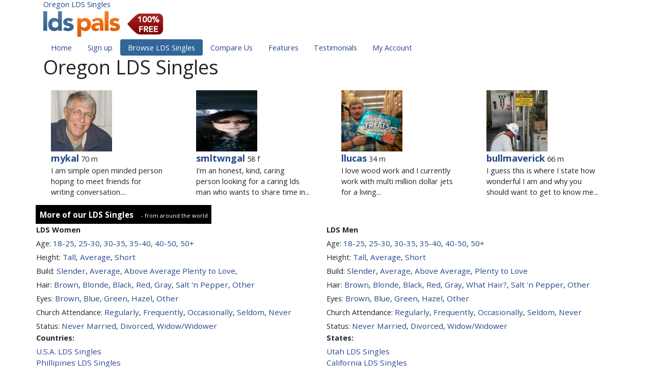

--- FILE ---
content_type: text/html; charset=UTF-8
request_url: https://w.ldspals.com/browse?s=OR&c=US&k=Oregon+LDS+Singles
body_size: 41549
content:
<!DOCTYPE HTML PUBLIC "-//W3C//DTD HTML 4.01 Transitional//EN" "http://www.w3.org/TR/html4/strict.dtd">
<html>
<head>
<title>Oregon LDS Singles | LDS Pals - Jan 20, 2026</title>
<meta name="description" content="LDS Singles Online Personals and LDS Dating for LDS Singles - Thousands of LDS singles online - LDS Pals and Friends Online Community">
<meta name="keywords" content="LDS singles,lds dating,lds planet,lds mingle,LDS single,lds personals,LDS men,LDS women,LDS,ldspals,LDS Pals,ldspals.com,LDS chat">
<meta name="robots" content="index, all">
<meta name="copyright" content="Copyright 2001-2026 LDS Pals, LLC.">
<meta name="author" content="LDS Pals, LLC.">

<meta name="DISRIBUTION" content="global">
<meta name="REVISIT-AFTER" content="7 days">
<meta name="verify-v1" content="QCNxc5e+t/cki42zHKpIEK8Wm5mnQpYNOP5nxhdv2q8=">

<script src="//code.jquery.com/jquery-3.2.1.min.js" integrity="sha256-hwg4gsxgFZhOsEEamdOYGBf13FyQuiTwlAQgxVSNgt4=" crossorigin="anonymous"></script>
<script src="//code.jquery.com/ui/1.12.1/jquery-ui.min.js" integrity="sha256-VazP97ZCwtekAsvgPBSUwPFKdrwD3unUfSGVYrahUqU=" crossorigin="anonymous"></script>
<script src="//cdnjs.cloudflare.com/ajax/libs/popper.js/1.13.0/umd/popper.min.js"></script>
<link rel="stylesheet" href="//maxcdn.bootstrapcdn.com/bootstrap/4.0.0-beta.2/css/bootstrap.min.css" integrity="sha384-PsH8R72JQ3SOdhVi3uxftmaW6Vc51MKb0q5P2rRUpPvrszuE4W1povHYgTpBfshb" crossorigin="anonymous">
<script src="//maxcdn.bootstrapcdn.com/bootstrap/4.0.0-beta.2/js/bootstrap.min.js" integrity="sha384-alpBpkh1PFOepccYVYDB4do5UnbKysX5WZXm3XxPqe5iKTfUKjNkCk9SaVuEZflJ" crossorigin="anonymous"></script> 
<script type="text/javascript" src="https://w.ldspals.com/js/fontawesome-all.min.js"></script>
<script type="text/javascript" src="https://w.ldspals.com/js/base.js"></script>
<link href='//fonts.googleapis.com/css?family=Open+Sans:400,300,700' rel='stylesheet' type='text/css'>
<link href="https://w.ldspals.com/css/site.25.css" rel="stylesheet" type="text/css">
<link rel="alternate" type="application/rss+xml" title="Newest LDS Singles at LDS Pals" href="https://w.ldspals.com/rss.php">
<link rel="alternate" type="application/rss+xml" title="Newest LDS Women Singles" href="https://w.ldspals.com/rss_women.php">
<link rel="alternate" type="application/rss+xml" title="Newest LDS Men Singles" href="https://w.ldspals.com/rss_men.php">
<link rel="alternate" type="application/rss+xml" title="ROR" href="https://w.ldspals.com/ror.xml">
<link rel='shortcut icon' type='image/x-icon' href='/favicon.ico' />
<meta name="viewport" content="width=device-width, initial-scale=1">
<script async src="//pagead2.googlesyndication.com/pagead/js/adsbygoogle.js"></script>
<script>
     (adsbygoogle = window.adsbygoogle || []).push({
          google_ad_client: "ca-pub-7155064133767548",
          enable_page_level_ads: true
     });
</script>

</head>
<body>
<div class="container">
<div class="row">
<div class="col-md-12">


	<div class="row col"><h1 style="font-size:0.95rem;padding:0px;margin:0px;"><a href="//w.ldspals.com/" style="text-decoration:none;">Oregon LDS Singles</a></h1></div>
	<div class="row col"><a href="//w.ldspals.com/" style="text-decoration:none;"><img src="/images/logo-free.v2015.png" width="250" height"60" border=0 alt="LDS Pals" /></a></div>



	<div class="row col">
	<ul class="nav nav-pills">
	<li class="nav-item"><a class="nav-link" href="//w.ldspals.com/">Home</a></li>
	<li class="nav-item"><a class="nav-link" href="//w.ldspals.com/join">Sign up</a></li>
	<li class="nav-item d-none d-md-block"><a class="nav-link active" href="//w.ldspals.com/browse">Browse LDS Singles</a></li>
	<li class="nav-item d-none d-md-block"><a class="nav-link" href="//w.ldspals.com/compare">Compare Us</a></li>
	<li class="nav-item d-none d-md-block"><a class="nav-link" href="//w.ldspals.com/features">Features</a></li>
	<li class="nav-item d-none d-md-block"><a class="nav-link" href="//w.ldspals.com/testimonials">Testimonials</a></li>
	<li class="nav-item"><a class="nav-link" href="//w.ldspals.com/login">My Account</a></li>
	<li class="nav-item dropdown d-md-none d-lg-none d-xl-none">
		<a class="nav-link dropdown-toggle" href="#" id="navbardrop" data-toggle="dropdown">More</a>
		<div class="dropdown-menu">
			<a class="dropdown-item" href="//w.ldspals.com/browse">Browse LDS Singles</a>
			<a class="dropdown-item" href="//w.ldspals.com/compare">Compare Us</a>
			<a class="dropdown-item" href="//w.ldspals.com/features">Features</a>
			<a class="dropdown-item" href="//w.ldspals.com/testimonials">Testimonials</a>
		</div>
	</li>
	</ul>
	</div>

       


<h1>Oregon LDS Singles</h1>

<div class="row">
<div class="col-md-3 col-sm-4 col-xs-6">
		<div class="p-3">
			<div><a href="//w.ldspals.com/view/mykal.html"><img src="https://cdn.ldspals.com/profile/103144.norm" alt="Mykal" border="0" style="width:120px;height:120px;object-fit:cover;" /></a></div>
			<div><a href="//w.ldspals.com/view/mykal.html" style="font-size: 1.2rem; font-weight: bold;">mykal</a> 70 m</div>
			<div>I am simple open minded person hoping to meet friends for writing conversation....</div>
		</div>
	</div>
<div class="col-md-3 col-sm-4 col-xs-6">
		<div class="p-3">
			<div><a href="//w.ldspals.com/view/smltwngal.html"><img src="https://cdn.ldspals.com/profile/148209.norm" alt="smltwngal" border="0" style="width:120px;height:120px;object-fit:cover;" /></a></div>
			<div><a href="//w.ldspals.com/view/smltwngal.html" style="font-size: 1.2rem; font-weight: bold;">smltwngal</a> 58 f</div>
			<div>I'm an honest, kind, caring person looking for a caring lds man who wants to share time in...</div>
		</div>
	</div>
<div class="col-md-3 col-sm-4 col-xs-6">
		<div class="p-3">
			<div><a href="//w.ldspals.com/view/llucas.html"><img src="https://cdn.ldspals.com/profile/91124.norm" alt="Llucas" border="0" style="width:120px;height:120px;object-fit:cover;" /></a></div>
			<div><a href="//w.ldspals.com/view/llucas.html" style="font-size: 1.2rem; font-weight: bold;">llucas</a> 34 m</div>
			<div>I love wood work and I currently work with multi million dollar jets for a living...</div>
		</div>
	</div>
<div class="col-md-3 col-sm-4 col-xs-6">
		<div class="p-3">
			<div><a href="//w.ldspals.com/view/bullmaverick.html"><img src="https://cdn.ldspals.com/profile/111832.norm" alt="Bullmaverick" border="0" style="width:120px;height:120px;object-fit:cover;" /></a></div>
			<div><a href="//w.ldspals.com/view/bullmaverick.html" style="font-size: 1.2rem; font-weight: bold;">bullmaverick</a> 66 m</div>
			<div>I guess this is where I state how wonderful I am and why you should want to get to know me...</div>
		</div>
	</div>
</table>


<div class="blk_ttl">
More of our LDS Singles &nbsp;&nbsp;<span class="small"> - from around the world</span>
</div>

<table width="100%">
<tr>
<td valign="top" width="25%">
	<div><strong>LDS Women</strong></div>
	<div style="padding-top:5px;">Age:
		<a href="//w.ldspals.com/browse?g=f&amp;la=18&amp;ha=25&amp;k=Beautiful+LDS+Women+Ages+18-25" style="font-size: 1rem;">18-25</a>,
		<a href="//w.ldspals.com/browse?g=f&amp;la=25&amp;ha=30&amp;k=Beautiful+LDS+Women+Ages+25-30" style="font-size: 1rem;">25-30</a>,
		<a href="//w.ldspals.com/browse?g=f&amp;la=30&amp;ha=35&amp;k=Beautiful+LDS+Women+Ages+30-35" style="font-size: 1rem;">30-35</a>,
		<a href="//w.ldspals.com/browse?g=f&amp;la=35&amp;ha=40&amp;k=Beautiful+LDS+Women+Ages+35-40" style="font-size: 1rem;">35-40</a>,
		<a href="//w.ldspals.com/browse?g=f&amp;la=40&amp;ha=50&amp;k=Beautiful+LDS+Women+Ages+40-50" style="font-size: 1rem;">40-50</a>,
		<a href="//w.ldspals.com/browse?g=f&amp;la=50&amp;ha=&amp;k=Beautiful+LDS+Women+Ages+50+and+up" style="font-size: 1rem;">50+</a></div>
	<div style="padding-top:5px;">Height:
		<a href="//w.ldspals.com/browse?g=f&amp;lh=5.09&amp;k=Tall%2C+Beautiful%2C+LDS+Women" style="font-size: 1rem;">Tall</a>,
		<a href="//w.ldspals.com/browse?g=f&amp;lh=5.02&amp;hh=5.10&amp;k=Beautiful+LDS+Women" style="font-size: 1rem;">Average</a>,
		<a href="//w.ldspals.com/browse?g=f&amp;hh=5.04&amp;k=Small%2C+Beautiful%2C+LDS+Women" style="font-size: 1rem;">Short</a></div>
	<div style="padding-top:5px;">Build:
	<a href="//w.ldspals.com/browse?g=f&amp;b=sl&amp;k=Slender+LDS+Women" style="font-size: 1rem;">Slender</a>,	<a href="//w.ldspals.com/browse?g=f&amp;b=av&amp;k=Average+LDS+Women" style="font-size: 1rem;">Average</a>,	<a href="//w.ldspals.com/browse?g=f&amp;b=lg&amp;k=Above+Average+LDS+Women" style="font-size: 1rem;">Above Average</a>	<a href="//w.ldspals.com/browse?g=f&amp;b=xl&amp;k=Plenty+to+Love+LDS+Women" style="font-size: 1rem;">Plenty to Love</a>,	</div>
	<div style="padding-top:5px;">Hair:
	<a href="//w.ldspals.com/browse?g=f&amp;hc=BR&amp;k=LDS+Women+with+Brown+colored+hair" style="font-size: 1rem;">Brown</a>,	<a href="//w.ldspals.com/browse?g=f&amp;hc=BL&amp;k=LDS+Women+with+Blonde+colored+hair" style="font-size: 1rem;">Blonde</a>,	<a href="//w.ldspals.com/browse?g=f&amp;hc=BA&amp;k=LDS+Women+with+Black+colored+hair" style="font-size: 1rem;">Black</a>,	<a href="//w.ldspals.com/browse?g=f&amp;hc=RE&amp;k=LDS+Women+with+Red+colored+hair" style="font-size: 1rem;">Red</a>,	<a href="//w.ldspals.com/browse?g=f&amp;hc=GR&amp;k=LDS+Women+with+Gray+colored+hair" style="font-size: 1rem;">Gray</a>,	<a href="//w.ldspals.com/browse?g=f&amp;hc=SP&amp;k=LDS+Women+with+Salt+%27n+Pepper+colored+hair" style="font-size: 1rem;">Salt 'n Pepper</a>,	<a href="//w.ldspals.com/browse?g=f&amp;hc=OT&amp;k=LDS+Women+with+Other+colored+hair" style="font-size: 1rem;">Other</a>	</div>
	<div style="padding-top:5px;">Eyes:
	<a href="//w.ldspals.com/browse?g=f&amp;ec=BR&amp;k=LDS+Women+with+Brown+colored+eyes" style="font-size: 1rem;">Brown</a>,	<a href="//w.ldspals.com/browse?g=f&amp;ec=BL&amp;k=LDS+Women+with+Blue+colored+eyes" style="font-size: 1rem;">Blue</a>,	<a href="//w.ldspals.com/browse?g=f&amp;ec=GR&amp;k=LDS+Women+with+Green+colored+eyes" style="font-size: 1rem;">Green</a>,	<a href="//w.ldspals.com/browse?g=f&amp;ec=HZ&amp;k=LDS+Women+with+Hazel+colored+eyes" style="font-size: 1rem;">Hazel</a>,	<a href="//w.ldspals.com/browse?g=f&amp;ec=OT&amp;k=LDS+Women+with+Other+colored+eyes" style="font-size: 1rem;">Other</a>	</div>
	<div style="padding-top:5px;">Church Attendance:
	<a href="//w.ldspals.com/browse?g=f&amp;ca=1&amp;k=LDS+Women+who+Attend+Church+Regularly" style="font-size: 1rem;">Regularly</a>,	<a href="//w.ldspals.com/browse?g=f&amp;ca=2&amp;k=LDS+Women+who+Attend+Church+Frequently" style="font-size: 1rem;">Frequently</a>,	<a href="//w.ldspals.com/browse?g=f&amp;ca=3&amp;k=LDS+Women+who+Attend+Church+Occasionally" style="font-size: 1rem;">Occasionally</a>,	<a href="//w.ldspals.com/browse?g=f&amp;ca=4&amp;k=LDS+Women+who+Attend+Church+Seldom" style="font-size: 1rem;">Seldom</a>,	<a href="//w.ldspals.com/browse?g=f&amp;ca=5&amp;k=LDS+Women+who+Attend+Church+Never" style="font-size: 1rem;">Never</a>	</div>
	<div style="padding-top:5px;">Status:
	<a href="//w.ldspals.com/browse?g=f&amp;ms=n&amp;k=Never+Married+LDS+Women" style="font-size: 1rem;">Never Married</a>,	<a href="//w.ldspals.com/browse?g=f&amp;ms=d&amp;k=Divorced+LDS+Women" style="font-size: 1rem;">Divorced</a>,	<a href="//w.ldspals.com/browse?g=f&amp;ms=w&amp;k=Widow%2FWidower+LDS+Women" style="font-size: 1rem;">Widow/Widower</a>	</div>
</td>
<td valign="top" width="25%">
	<div><strong>LDS Men</strong></div>
	<div style="padding-top:5px;">Age:
		<a href="//w.ldspals.com/browse?g=m&amp;la=18&amp;ha=25&amp;k=Handsome+LDS+Men+Ages+18-25" style="font-size: 1rem;">18-25</a>,
		<a href="//w.ldspals.com/browse?g=m&amp;la=25&amp;ha=30&amp;k=Handsome+LDS+Men+Ages+25-30" style="font-size: 1rem;">25-30</a>,
		<a href="//w.ldspals.com/browse?g=m&amp;la=30&amp;ha=35&amp;k=Handsome+LDS+Men+Ages+30-35" style="font-size: 1rem;">30-35</a>,
		<a href="//w.ldspals.com/browse?g=m&amp;la=35&amp;ha=40&amp;k=Handsome+LDS+Men+Ages+35-40" style="font-size: 1rem;">35-40</a>,
		<a href="//w.ldspals.com/browse?g=m&amp;la=40&amp;ha=50&amp;k=Handsome+LDS+Men+Ages+40-50" style="font-size: 1rem;">40-50</a>,
		<a href="//w.ldspals.com/browse?g=m&amp;la=50&amp;ha=&amp;k=Handsome+LDS+Men+Ages+50+and+up" style="font-size: 1rem;">50+</a>
	</div>
	<div style="padding-top:5px;">Height:
		<a href="//w.ldspals.com/browse?g=m&amp;lh=5.11&amp;k=Tall%2C+Handsome+LDS+Men+Ages+50+and+up" style="font-size: 1rem;">Tall</a>,
		<a href="//w.ldspals.com/browse?g=m&amp;lh=5.06&amp;hh=6.00&amp;k=Handsome+LDS+Men+Ages+50+and+up" style="font-size: 1rem;">Average</a>,
		<a href="//w.ldspals.com/browse?g=m&amp;hh=5.06&amp;k=Short+LDS+Men+Ages+50+and+up" style="font-size: 1rem;">Short</a>
	</div>
	<div style="padding-top:5px;">Build:
	<a href="//w.ldspals.com/browse?g=m&amp;b=sl&amp;k=Slender+LDS+Women" style="font-size: 1rem;">Slender</a>,	<a href="//w.ldspals.com/browse?g=m&amp;b=av&amp;k=Average+LDS+Women" style="font-size: 1rem;">Average</a>,	<a href="//w.ldspals.com/browse?g=m&amp;b=lg&amp;k=Above+Average+LDS+Women" style="font-size: 1rem;">Above Average</a>,	<a href="//w.ldspals.com/browse?g=m&amp;b=xl&amp;k=Plenty+to+Love+LDS+Women" style="font-size: 1rem;">Plenty to Love</a>	</div>
	<div style="padding-top:5px;">Hair:
	<a href="//w.ldspals.com/browse?g=m&amp;hc=BR&amp;k=LDS+Men+with+Brown+colored+hair" style="font-size: 1rem;">Brown</a>,	<a href="//w.ldspals.com/browse?g=m&amp;hc=BL&amp;k=LDS+Men+with+Blonde+colored+hair" style="font-size: 1rem;">Blonde</a>,	<a href="//w.ldspals.com/browse?g=m&amp;hc=BA&amp;k=LDS+Men+with+Black+colored+hair" style="font-size: 1rem;">Black</a>,	<a href="//w.ldspals.com/browse?g=m&amp;hc=RE&amp;k=LDS+Men+with+Red+colored+hair" style="font-size: 1rem;">Red</a>,	<a href="//w.ldspals.com/browse?g=m&amp;hc=GR&amp;k=LDS+Men+with+Gray+colored+hair" style="font-size: 1rem;">Gray</a>,	<a href="//w.ldspals.com/browse?g=m&amp;hc=WH&amp;k=LDS+Men+with+What+Hair%3F+colored+hair" style="font-size: 1rem;">What Hair?</a>,	<a href="//w.ldspals.com/browse?g=m&amp;hc=SP&amp;k=LDS+Men+with+Salt+%27n+Pepper+colored+hair" style="font-size: 1rem;">Salt 'n Pepper</a>,	<a href="//w.ldspals.com/browse?g=m&amp;hc=OT&amp;k=LDS+Men+with+Other+colored+hair" style="font-size: 1rem;">Other</a>	</div>
	<div style="padding-top:5px;">Eyes:
	<a href="//w.ldspals.com/browse?g=m&amp;ec=BR&amp;k=LDS+Men+with+Brown+colored+eyes" style="font-size: 1rem;">Brown</a>,	<a href="//w.ldspals.com/browse?g=m&amp;ec=BL&amp;k=LDS+Men+with+Blue+colored+eyes" style="font-size: 1rem;">Blue</a>,	<a href="//w.ldspals.com/browse?g=m&amp;ec=GR&amp;k=LDS+Men+with+Green+colored+eyes" style="font-size: 1rem;">Green</a>,	<a href="//w.ldspals.com/browse?g=m&amp;ec=HZ&amp;k=LDS+Men+with+Hazel+colored+eyes" style="font-size: 1rem;">Hazel</a>,	<a href="//w.ldspals.com/browse?g=m&amp;ec=OT&amp;k=LDS+Men+with+Other+colored+eyes" style="font-size: 1rem;">Other</a>	</div>
	<div style="padding-top:5px;">Church Attendance:
	<a href="//w.ldspals.com/browse?g=m&amp;ca=1&amp;k=LDS+Men+who+Attend+Church+Regularly" style="font-size: 1rem;">Regularly</a>,	<a href="//w.ldspals.com/browse?g=m&amp;ca=2&amp;k=LDS+Men+who+Attend+Church+Frequently" style="font-size: 1rem;">Frequently</a>,	<a href="//w.ldspals.com/browse?g=m&amp;ca=3&amp;k=LDS+Men+who+Attend+Church+Occasionally" style="font-size: 1rem;">Occasionally</a>,	<a href="//w.ldspals.com/browse?g=m&amp;ca=4&amp;k=LDS+Men+who+Attend+Church+Seldom" style="font-size: 1rem;">Seldom</a>,	<a href="//w.ldspals.com/browse?g=m&amp;ca=5&amp;k=LDS+Men+who+Attend+Church+Never" style="font-size: 1rem;">Never</a>	</div>
	<div style="padding-top:5px;">Status:
	<a href="//w.ldspals.com/browse?g=m&amp;ms=n&amp;k=Never+Married+LDS+Men" style="font-size: 1rem;">Never Married</a>,	<a href="//w.ldspals.com/browse?g=m&amp;ms=d&amp;k=Divorced+LDS+Men" style="font-size: 1rem;">Divorced</a>,	<a href="//w.ldspals.com/browse?g=m&amp;ms=w&amp;k=Widow%2FWidower+LDS+Men" style="font-size: 1rem;">Widow/Widower</a>	</div>
</td>
</tr><tr>
<td valign="top" width="50%">
	<div><strong>Countries:</strong>
	<div style="padding-top:5px;"><a href="//w.ldspals.com/browse?c=US&amp;k=U.S.A.+LDS+Singles" style="font-size: 1rem;">U.S.A. LDS Singles</a></div>
	<div><a href="//w.ldspals.com/browse?c=PH&amp;k=Phillipines+LDS+Singles" style="font-size: 1rem;">Phillipines LDS Singles</a></div>
	<div><a href="//w.ldspals.com/browse?c=CA&amp;k=Canada+LDS+Singles" style="font-size: 1rem;">Canada LDS Singles</a></div>
	<div><a href="//w.ldspals.com/browse?c=GB&amp;k=U.K.+LDS+Singles" style="font-size: 1rem;">U.K. LDS Singles</a></div>
	<div><a href="//w.ldspals.com/browse?c=AU&amp;k=Australia+LDS+Singles" style="font-size: 1rem;">Australia LDS Singles</a></div>
	<div><a href="//w.ldspals.com/browse?c=NZ&amp;k=New+Zealand+LDS+Singles" style="font-size: 1rem;">New Zealand LDS Singles</a></div>
	<div><a href="//w.ldspals.com/browse?c=RU&amp;k=Russia+LDS+Singles" style="font-size: 1rem;">Russia LDS Singles</a></div>
	<div><a href="//w.ldspals.com/browse?c=BR&amp;k=Brazil+LDS+Singles" style="font-size: 1rem;">Brazil LDS Singles</a></div>
	<div><a href="//w.ldspals.com/browse?c=PE&amp;k=Peru+LDS+Singles" style="font-size: 1rem;">Peru LDS Singles</a></div>
	
	<div style="padding-top:5px;"><strong>Universities &amp; Colleges:</strong>
		<a href="//w.ldspals.com/browse?s=UT&amp;c=US&amp;la=18&amp;ha=25&amp;k=BYU+-+Brigham+Young+University+LDS+Singles" style="font-size: 1rem;">BYU</a>,
		<a href="//w.ldspals.com/browse?s=ID&amp;c=US&amp;la=18&amp;ha=25&amp;k=BYU-I+-+Brigham+Young+University+Idaho+LDS+Singles" style="font-size: 1rem;">BYU-ID</a>,
		<a href="//w.ldspals.com/browse?s=HI&amp;c=US&amp;la=18&amp;ha=25&amp;k=BYU-H+-+Brigham+Young+University+LDS+Singles" style="font-size: 1rem;">BYU-HI</a>,
		<a href="//w.ldspals.com/browse?s=UT&amp;c=US&amp;la=18&amp;ha=25&amp;k=USU+-+Utah+State+University+LDS+Singles" style="font-size: 1rem;">USU</a>,
		<a href="//w.ldspals.com/browse?s=UT&amp;c=US&amp;la=18&amp;ha=25&amp;k=UVSC+-+Utah+Valley+State+College+LDS+Singles" style="font-size: 1rem;">UVSC</a>,
		<a href="//w.ldspals.com/browse?s=UT&amp;c=US&amp;la=18&amp;ha=25&amp;k=UVU+-+Utah+Valley+University+LDS+Singles" style="font-size: 1rem;">UVU</a>,
		<a href="//w.ldspals.com/browse?s=UT&amp;c=US&amp;la=18&amp;ha=25&amp;k=U+of+U+-+University+of+Utah+LDS+Singles" style="font-size: 1rem;">U of U</a>,
		<a href="//w.ldspals.com/browse?s=UT&amp;c=US&amp;la=18&amp;ha=25&amp;k=SUU+-+Southern+Utah+University+LDS+Singles" style="font-size: 1rem;">SUU</a>,
		<a href="//w.ldspals.com/browse?s=UT&amp;c=US&amp;la=18&amp;ha=25&amp;k=Weber+State+University+LDS+Singles" style="font-size: 1rem;">Weber</a>,
		<a href="//w.ldspals.com/browse?s=UT&amp;c=US&amp;la=18&amp;ha=25&amp;k=Dixie+State+College+LDS+Singles" style="font-size: 1rem;">Dixie</a>,
		<a href="//w.ldspals.com/browse?s=AZ&amp;c=US&amp;la=18&amp;ha=25&amp;k=ASU+-+Arizona+State+University+LDS+Singles" style="font-size: 1rem;">ASU</a>,
		<a href="//w.ldspals.com/browse?s=ID&amp;c=US&amp;la=18&amp;ha=25&amp;k=ISU+-+Idaho+State+University+LDS+Singles" style="font-size: 1rem;">ISU</a></div>
</td>
<td valign="top" width="50%">
	<div><strong>States:</strong>
	<div style="padding-top:5px;"><a href="//w.ldspals.com/browse?s=UT&amp;c=US&amp;k=Utah+LDS+Singles" style="font-size: 1rem;">Utah LDS Singles</a></div>
	<div><a href="//w.ldspals.com/browse?s=CA&amp;c=US&amp;k=California+LDS+Singles" style="font-size: 1rem;">California LDS Singles</a></div>
	<div><a href="//w.ldspals.com/browse?s=AZ&amp;c=US&amp;k=Arizona+LDS+Singles" style="font-size: 1rem;">Arizona LDS Singles</a></div>
	<div><a href="//w.ldspals.com/browse?s=ID&amp;c=US&amp;k=Idaho+LDS+Singles" style="font-size: 1rem;">Idaho LDS Singles</a></div>
	<div><a href="//w.ldspals.com/browse?s=TX&amp;c=US&amp;k=Texas+LDS+Singles" style="font-size: 1rem;">Texas LDS Singles</a></div>
	<div><a href="//w.ldspals.com/browse?s=WA&amp;c=US&amp;k=Washington+LDS+Singles" style="font-size: 1rem;">Washington LDS Singles</a></div>
	<div><a href="//w.ldspals.com/browse?s=FL&amp;c=US&amp;k=Florida+LDS+Singles" style="font-size: 1rem;">Florida LDS Singles</a></div>
	<div><a href="//w.ldspals.com/browse?s=OR&amp;c=US&amp;k=Oregon+LDS+Singles" style="font-size: 1rem;">Oregon LDS Singles</a></div>
	<div><a href="//w.ldspals.com/browse?s=NV&amp;c=US&amp;k=Nevada+LDS+Singles" style="font-size: 1rem;">Nevada LDS Singles</a></div>
	<div><a href="//w.ldspals.com/browse?s=OH&amp;c=US&amp;k=Ohio+LDS+Singles" style="font-size: 1rem;">Ohio LDS Singles</a></div>

	<div style="padding-top:5px;"><strong>Cities:</strong>
		<a href="//w.ldspals.com/browse?s=UT&amp;c=US&amp;k=Provo%2C+Utah+LDS+Singles" style="font-size: 1rem;">Provo, Utah</a>,
		<a href="//w.ldspals.com/browse?s=UT&amp;c=US&amp;k=Salt+Lake+City%2C+Utah+LDS+Singles" style="font-size: 1rem;">Salt Lake City, Utah</a>,
		<a href="//w.ldspals.com/browse?s=UT&amp;c=US&amp;k=Ogden%2C+Utah+LDS+Singles" style="font-size: 1rem;">Ogden, Utah</a>,
		<a href="//w.ldspals.com/browse?s=UT&amp;c=US&amp;k=St.+George%2C+Utah+LDS+Singles" style="font-size: 1rem;">St. George, UT</a>,
		<a href="//w.ldspals.com/browse?s=UT&amp;c=US&amp;k=Cedar+City%2C+Utah+LDS+Singles" style="font-size: 1rem;">Cedar City, UT</a>,
		<a href="//w.ldspals.com/browse?s=UT&amp;c=US&amp;k=Logan%2C+Utah+LDS+Singles" style="font-size: 1rem;">Logan, UT</a>,
		<a href="//w.ldspals.com/browse?s=ID&amp;c=US&amp;k=Rexburg%2C+Idaho+LDS+Singles" style="font-size: 1rem;">Rexburg, ID</a>,
		<a href="//w.ldspals.com/browse?s=UT&amp;c=US&amp;k=Orem%2C+Utah+LDS+Singles" style="font-size: 1rem;">Orem, UT</a>,
		<a href="//w.ldspals.com/browse?s=UT&amp;c=US&amp;k=West+Valley+City%2C+Utah+LDS+Singles" style="font-size: 1rem;">West Valley City, UT</a>,
		<a href="//w.ldspals.com/browse?s=AZ&amp;c=US&amp;k=Pheonix%2C+Arizona+LDS+Singles" style="font-size: 1rem;">Pheonix, AZ</a>,
		<a href="//w.ldspals.com/browse?s=ID&amp;c=US&amp;k=Boise%2C+Idaho+LDS+Singles" style="font-size: 1rem;">Boise, ID</a>,
		<a href="//w.ldspals.com/browse?s=NV&amp;c=US&amp;k=Las+Vegas%2C+Nevada+LDS+Singles" style="font-size: 1rem;">Las Vegas, NV</a>,
		<a href="//w.ldspals.com/browse?s=CO&amp;c=US&amp;k=Denver%2C+Colorado+LDS+Singles" style="font-size: 1rem;">Denver, CO</a>,
		<a href="//w.ldspals.com/browse?s=CA&amp;c=US&amp;k=Los+Angeles%2C+California+LDS+Singles" style="font-size: 1rem;">Los Angeles, CA</a>,
		<a href="//w.ldspals.com/browse?s=CA&amp;c=US&amp;k=San+Diego%2C+California+LDS+Singles" style="font-size: 1rem;">San Diego, CA</a>,
		<a href="//w.ldspals.com/browse?s=CA&amp;c=US&amp;k=San+Francisco%2C+California+LDS+Singles" style="font-size: 1rem;">San Francisco, CA</a>,
		<a href="//w.ldspals.com/browse?s=WA&amp;c=US&amp;k=Seattle%2C+Washington+LDS+Singles" style="font-size: 1rem;">Seattle, WA</a>,
		<a href="//w.ldspals.com/browse?s=OR&amp;c=US&amp;k=Portland%2C+Oregon+LDS+Singles" style="font-size: 1rem;">Portland, OR</a>,
		<a href="//w.ldspals.com/browse?s=TX&amp;c=US&amp;k=Dallas%2C+Texas+LDS+Singles" style="font-size: 1rem;">Dallas, TX</a>,
		<a href="//w.ldspals.com/browse?s=DC&amp;c=US&amp;k=Washington+D.C.+LDS+Singles" style="font-size: 1rem;">Washington D.C.</div>
</td>
</tr>
</table>
<br>


<!-- <MAP NAME="usmapLarge">
<AREA SHAPE="circle" ALT="Vermont" COORDS="326,23,10" HREF="//w.ldspals.com/browse?s=VT&amp;c=US&amp;k=Vermont+LDS+Singles">
<AREA SHAPE="circle" ALT="New Hampshire" COORDS="347,14,10" HREF="//w.ldspals.com/browse?s=NH&amp;c=US&amp;k=New+Hampshire+LDS+Singles">
<AREA SHAPE="circle" ALT="Washington, D.C." COORDS="397,176,10" HREF="//w.ldspals.com/browse?s=DC&amp;c=US&amp;k=Washington+D.C.+LDS+Singles">
<AREA SHAPE="circle" ALT="Maryland" COORDS="397,153,10" HREF="//w.ldspals.com/browse?s=MD&amp;c=US&amp;k=Maryland+LDS+Singles">
<AREA SHAPE="circle" ALT="Delaware" COORDS="397,130,10" HREF="//w.ldspals.com/browse?s=DE&amp;c=US&amp;k=Delaware+LDS+Singles">
<AREA SHAPE="circle" ALT="New Jersey" COORDS="397,107,10" HREF="//w.ldspals.com/browse?s=NJ&amp;c=US&amp;k=New+Jersey+LDS+Singles">
<AREA SHAPE="circle" ALT="Connecticut" COORDS="397,84,10" HREF="//w.ldspals.com/browse?s=CT&amp;c=US&amp;k=Connecticut+LDS+Singles">
<AREA SHAPE="circle" ALT="Rhode Island" COORDS="397,61,10" HREF="//w.ldspals.com/browse?s=RI&amp;c=US&amp;k=Rhode+Island+LDS+Singles">
<AREA SHAPE="circle" ALT="Massachusetts" COORDS="397,38,10" HREF="//w.ldspals.com/browse?s=MA&amp;c=US&amp;k=Massachusetts+LDS+Singles">
<AREA SHAPE="poly" ALT="Hawaii" COORDS="78,206, 92,200, 137,227, 121,241" HREF="//w.ldspals.com/browse?s=HI&amp;c=US&amp;k=Hawaii+LDS+Singles">
<AREA SHAPE="poly" ALT="Alaska" COORDS="2,239, 78,234, 65,186, 27,180" HREF="//w.ldspals.com/browse?s=AK&amp;c=US&amp;k=Alaska+LDS+Singles">
<AREA SHAPE="poly" ALT="California" COORDS="53,167, 60,136, 23,93, 30,65, -3,57, 5,127" HREF="//w.ldspals.com/browse?s=CA&amp;c=US&amp;k=California+LDS+Singles">
<AREA SHAPE="poly" ALT="Nevada" COORDS="73,75, 60,136, 23,93, 30,65" HREF="//w.ldspals.com/browse?s=NV&amp;c=US&amp;k=Nevada+LDS+Singles">
<AREA SHAPE="poly" ALT="Oregon" COORDS="19,23, 3,58, 56,71, 62,35, 27,32" HREF="//w.ldspals.com/browse?s=OR&amp;c=US&amp;k=Oregon+LDS+Singles">
<AREA SHAPE="poly" ALT="Washington" COORDS="67,7, 21,-3, 19,22, 27,32, 62,35" HREF="//w.ldspals.com/browse?s=WA&amp;c=US&amp;k=Washington+LDS+Singles">
<AREA SHAPE="poly" ALT="Idaho" COORDS="92,77, 96,53, 85,55, 75,27, 73,8, 67,7, 57,71" HREF="//w.ldspals.com/browse?s=ID&amp;c=US&amp;k=Idaho+LDS+Singles">
<AREA SHAPE="poly" ALT="Utah" COORDS="100,124, 106,89, 91,87, 92,77, 74,74, 66,119" HREF="//w.ldspals.com/browse?s=UT&amp;c=US&amp;k=Utah+LDS+Singles">
<AREA SHAPE="poly" ALT="Arizona" COORDS="94,180, 56,162, 65,119, 100,124" HREF="//w.ldspals.com/browse?s=AZ&amp;c=US&amp;k=Arizona+LDS+Singles">
<AREA SHAPE="poly" ALT="New Mexico" COORDS="100,124, 94,180, 123,176, 144,177, 146,128" HREF="//w.ldspals.com/browse?s=NM&amp;c=US&amp;k=New+Mexico+LDS+Singles">
<AREA SHAPE="poly" ALT="Colorado" COORDS="154,128, 154,93, 106,89, 100,124" HREF="//w.ldspals.com/browse?s=CO&amp;c=US&amp;k=Colorado+LDS+Singles">
<AREA SHAPE="poly" ALT="Wyoming" COORDS="144,55, 142,92, 91,87, 97,51" HREF="//w.ldspals.com/browse?s=WY&amp;c=US&amp;k=Wyoming+LDS+Singles">
<AREA SHAPE="poly" ALT="Montana" COORDS="147,19, 73,8, 75,27, 85,55, 97,51, 144,55" HREF="//w.ldspals.com/browse?s=MT&amp;c=US&amp;k=Montana+LDS+Singles">
<AREA SHAPE="poly" ALT="North Dakota" COORDS="194,48, 190,20, 147,19, 145,48" HREF="//w.ldspals.com/browse?s=ND&amp;c=US&amp;k=North+Dakota+LDS+Singles">
<AREA SHAPE="poly" ALT="South Dakota" COORDS="195,75, 194,48, 145,48, 144,72" HREF="//w.ldspals.com/browse?s=SD&amp;c=US&amp;k=South+Dakota+LDS+Singles">
<AREA SHAPE="poly" ALT="Nebraska" COORDS="204,102, 195,76, 144,72, 142,91, 155,93, 156,102" HREF="//w.ldspals.com/browse?s=NE&amp;c=US&amp;k=Nebraska+LDS+Singles">
<AREA SHAPE="poly" ALT="Kansas" COORDS="211,128, 211,111, 204,102, 154,102, 154,128" HREF="//w.ldspals.com/browse?s=KS&amp;c=US&amp;k=Kansas+LDS+Singles">
<AREA SHAPE="poly" ALT="Oklahoma" COORDS="211,128, 213,164, 169,153, 169,134, 148,131, 148,128" HREF="//w.ldspals.com/browse?s=OK&amp;c=US&amp;k=Oklahoma+LDS+Singles">
<AREA SHAPE="poly" ALT="Texas" COORDS="121,176, 145,208, 192,239, 192,214, 220,196, 213,164, 168,154, 169,134, 146,131, 145,178" HREF="//w.ldspals.com/browse?s=TX&amp;c=US&amp;k=Texas+LDS+Singles">
<AREA SHAPE="poly" ALT="Minnesota" COORDS="228,67, 219,57, 221,40, 239,23, 191,19, 196,70" HREF="//w.ldspals.com/browse?s=MN&amp;c=US&amp;k=Minnesota+LDS+Singles">
<AREA SHAPE="poly" ALT="Iowa" COORDS="204,101, 232,97, 237,77, 228,67, 195,70" HREF="//w.ldspals.com/browse?s=IA&amp;c=US&amp;k=Iowa+LDS+Singles">
<AREA SHAPE="poly" ALT="Missouri" COORDS="212,133, 211,111, 204,101, 229,98, 231,103, 250,126, 248,133" HREF="//w.ldspals.com/browse?s=MO&amp;c=US&amp;k=Missouri+LDS+Singles">
<AREA SHAPE="poly" ALT="Arkansas" COORDS="237,167, 238,157, 248,133, 212,133, 214,168" HREF="//w.ldspals.com/browse?s=AR&amp;c=US&amp;k=Arkansas+LDS+Singles">
<AREA SHAPE="poly" ALT="Louisiana" COORDS="237,167, 216,168, 222,197, 258,202, 250,184, 237,184" HREF="//w.ldspals.com/browse?s=LA&amp;c=US&amp;k=Louisiana+LDS+Singles">
<AREA SHAPE="poly" ALT="Illinois" COORDS="255,76, 260,116, 250,125, 231,103, 237,77" HREF="//w.ldspals.com/browse?s=IL&amp;c=US&amp;k=Illinois+LDS+Singles">
<AREA SHAPE="poly" ALT="Wisconsin" COORDS="255,76, 256,52, 234,41, 221,40, 219,57, 237,77" HREF="//w.ldspals.com/browse?s=WI&amp;c=US&amp;k=Wisconsin+LDS+Singles">
<AREA SHAPE="poly" ALT="Michigan" COORDS="289,77, 293,63, 270,30, 234,41, 263,55, 264,82" HREF="//w.ldspals.com/browse?s=MI&amp;c=US&amp;k=Michigan+LDS+Singles">
<AREA SHAPE="poly" ALT="Indiana" COORDS="279,80, 283,105, 275,114, 260,117, 257,83" HREF="//w.ldspals.com/browse?s=IN&amp;c=US&amp;k=Indiana+LDS+Singles">
<AREA SHAPE="poly" ALT="Ohio" COORDS="307,72, 310,94, 298,107, 283,105, 279,80" HREF="//w.ldspals.com/browse?s=OH&amp;c=US&amp;k=Ohio+LDS+Singles">
<AREA SHAPE="poly" ALT="Kentucky" COORDS="298,107, 283,105, 275,114, 258,118, 249,131, 295,124, 304,115, 300,112" HREF="//w.ldspals.com/browse?s=KY&amp;c=US&amp;k=Kentucky+LDS+Singles">
<AREA SHAPE="poly" ALT="West Virginia" COORDS="327,95, 317,112, 308,118, 300,112, 298,107, 310,94, 319,92, 319,96" HREF="//w.ldspals.com/browse?s=WV&amp;c=US&amp;k=West+Virginia+LDS+Singles">
<AREA SHAPE="poly" ALT="Tennessee" COORDS="308,122, 249,131, 244,146, 292,137" HREF="//w.ldspals.com/browse?s=TN&amp;c=US&amp;k=Tennessee+LDS+Singles">
<AREA SHAPE="poly" ALT="Mississippi" COORDS="261,143, 263,186, 253,189, 250,184, 237,184, 238,158, 244,146" HREF="//w.ldspals.com/browse?s=MS&amp;c=US&amp;k=Mississippi+LDS+Singles">
<AREA SHAPE="poly" ALT="Alabama" COORDS="292,180, 283,139, 261,143, 263,189, 272,188, 270,181" HREF="//w.ldspals.com/browse?s=AL&amp;c=US&amp;k=Alabama+LDS+Singles">
<AREA SHAPE="poly" ALT="Florida" COORDS="318,179, 336,208, 336,225, 327,227, 304,191, 272,186, 270,181" HREF="//w.ldspals.com/browse?s=FL&amp;c=US&amp;k=Florida+LDS+Singles">
<AREA SHAPE="poly" ALT="Georgia" COORDS="320,164, 317,177, 292,180, 283,139, 298,139" HREF="//w.ldspals.com/browse?s=GA&amp;c=US&amp;k=Georgia+LDS+Singles">
<AREA SHAPE="poly" ALT="South Carolina" COORDS="336,143, 326,135, 314,134, 297,138, 320,164" HREF="//w.ldspals.com/browse?s=SC&amp;c=US&amp;k=South+Carolina+LDS+Singles">
<AREA SHAPE="poly" ALT="North Carolina" COORDS="290,139, 308,122, 351,113, 356,120, 336,143, 326,135, 314,134" HREF="//w.ldspals.com/browse?s=NC&amp;c=US&amp;k=North+Carolina+LDS+Singles">
<AREA SHAPE="poly" ALT="Virginia" COORDS="295,124, 304,115, 308,118, 317,112, 327,95, 331,94, 348,105, 351,113" HREF="//w.ldspals.com/browse?s=VA&amp;c=US&amp;k=Virginia+LDS+Singles">
<AREA SHAPE="poly" ALT="Maryland" COORDS="354,99, 352,107, 331,94, 319,96, 319,92, 347,86, 349,88, 349,99" HREF="//w.ldspals.com/browse?s=MD&amp;c=US&amp;k=Maryland+LDS+Singles">
<AREA SHAPE="poly" ALT="Delaware" COORDS="349,88, 349,99, 356,98" HREF="//w.ldspals.com/browse?s=DE&amp;c=US&amp;k=Delaware+LDS+Singles">
<AREA SHAPE="poly" ALT="New Jersey" COORDS="347,68, 358,70, 356,91, 347,85, 350,78, 347,75" HREF="//w.ldspals.com/browse?s=NJ&amp;c=US&amp;k=New+Jersey+LDS+Singles">
<AREA SHAPE="poly" ALT="Pennsylvania" COORDS="347,65, 347,75, 350,78, 347,85, 310,94, 307,72" HREF="//w.ldspals.com/browse?s=PA&amp;c=US&amp;k=Pennsylvania+LDS+Singles">
<AREA SHAPE="poly" ALT="New York" COORDS="351,35, 357,54, 359,67, 366,66, 358,75, 358,70, 347,68, 347,65, 312,71, 313,49" HREF="//w.ldspals.com/browse?s=NY&amp;c=US&amp;k=New+York+LDS+Singles">
<AREA SHAPE="poly" ALT="Connecticut" COORDS="368,65, 359,67, 358,61, 368,57" HREF="//w.ldspals.com/browse?s=CT&amp;c=US&amp;k=Connecticut+LDS+Singles">
<AREA SHAPE="poly" ALT="Rhode Island" COORDS="371,56, 375,60, 368,65, 368,57" HREF="//w.ldspals.com/browse?s=RI&amp;c=US&amp;k=Rhode+Island+LDS+Singles">
<AREA SHAPE="poly" ALT="Massachusetts" COORDS="357,54, 378,50, 380,58, 374,59, 371,56, 358,61" HREF="//w.ldspals.com/browse?s=MA&amp;c=US&amp;k=Massachusetts+LDS+Singles">
<AREA SHAPE="poly" ALT="Vermont" COORDS="361,31, 351,35, 357,54, 361,53" HREF="//w.ldspals.com/browse?s=VT&amp;c=US&amp;k=Vermont+LDS+Singles">
<AREA SHAPE="poly" ALT="New Hampshire" COORDS="364,27, 373,51, 361,53, 361,28" HREF="//w.ldspals.com/browse?s=NH&amp;c=US&amp;k=New+Hampshire+LDS+Singles">
<AREA SHAPE="poly" ALT="Maine" COORDS="364,27, 370,43, 388,26, 378,4, 365,4" HREF="//w.ldspals.com/browse?s=ME&amp;c=US&amp;k=Maine+LDS+Singles">
</MAP> -->

<div class="blk_ttl">
<a href="https://w.ldspals.com/join"><img src="https://w.ldspals.com/images/join-button-small.gif" width="50" height="16" alt="Join LDS Pals" align="right" border=0 /></a>
U.S. LDS Singles
</div>
<div class="blk_bdy">

<table width="100%" cellpadding=5>
<!-- <tr>
<td valign="top" width="408" colspan=2 style="text-align:center;"><img usemap="#usmapLarge" border="0" src="https://w.ldspals.com/images/uslrg.gif" alt="" style="width:100%;" /></td>
</tr> -->
<tr>
<td valign="top">
	<div><a href="//w.ldspals.com/browse?s=AL&amp;c=US&amp;k=Alabama+LDS+Singles">Alabama</a></div>
	<div><a href="//w.ldspals.com/browse?s=AK&amp;c=US&amp;k=Alaska+LDS+Singles">Alaska</a></div>
	<div><a href="//w.ldspals.com/browse?s=AZ&amp;c=US&amp;k=Arizona+LDS+Singles">Arizona</a></div>
	<div><a href="//w.ldspals.com/browse?s=AR&amp;c=US&amp;k=Arkansas+LDS+Singles">Arkansas</a></div>
	<div><a href="//w.ldspals.com/browse?s=CA&amp;c=US&amp;k=California+LDS+Singles">California</a></div>
	<div><a href="//w.ldspals.com/browse?s=CO&amp;c=US&amp;k=Colorado+LDS+Singles">Colorado</a></div>
	<div><a href="//w.ldspals.com/browse?s=CT&amp;c=US&amp;k=Connecticut+LDS+Singles">Connecticut</a></div>
	<div><a href="//w.ldspals.com/browse?s=DE&amp;c=US&amp;k=Delaware+LDS+Singles">Delaware</a></div>
	<div><a href="//w.ldspals.com/browse?s=FL&amp;c=US&amp;k=Florida+LDS+Singles">Florida</a></div>
	<div><a href="//w.ldspals.com/browse?s=GA&amp;c=US&amp;k=Georgia+LDS+Singles">Georgia</a></div>
	<div><a href="//w.ldspals.com/browse?s=HI&amp;c=US&amp;k=Hawaii+LDS+Singles">Hawaii</a></div>
	<div><a href="//w.ldspals.com/browse?s=ID&amp;c=US&amp;k=Idaho+LDS+Singles">Idaho</a></div>
	<div><a href="//w.ldspals.com/browse?s=IL&amp;c=US&amp;k=Illinois+LDS+Singles">Illinois</a></div>
	<div><a href="//w.ldspals.com/browse?s=IN&amp;c=US&amp;k=Indiana+LDS+Singles">Indiana</a></div>
	<div><a href="//w.ldspals.com/browse?s=IA&amp;c=US&amp;k=Iowa+LDS+Singles">Iowa</a></div>
	<div><a href="//w.ldspals.com/browse?s=KS&amp;c=US&amp;k=Kansas+LDS+Singles">Kansas</a></div>
	<div><a href="//w.ldspals.com/browse?s=KY&amp;c=US&amp;k=Kentucky+LDS+Singles">Kentucky</a></div>
	<div><a href="//w.ldspals.com/browse?s=LA&amp;c=US&amp;k=Louisiana+LDS+Singles">Louisiana</a></div>
	<div><a href="//w.ldspals.com/browse?s=ME&amp;c=US&amp;k=Maine+LDS+Singles">Maine</a></div>
	<div><a href="//w.ldspals.com/browse?s=MD&amp;c=US&amp;k=Maryland+LDS+Singles">Maryland</a></div>
	<div><a href="//w.ldspals.com/browse?s=MA&amp;c=US&amp;k=Massachusetts+LDS+Singles">Massachusetts</a></div>
	<div><a href="//w.ldspals.com/browse?s=MI&amp;c=US&amp;k=Michigan+LDS+Singles">Michigan</a></div>
	<div><a href="//w.ldspals.com/browse?s=MN&amp;c=US&amp;k=Minnesota+LDS+Singles">Minnesota</a></div>
	<div><a href="//w.ldspals.com/browse?s=MS&amp;c=US&amp;k=Mississippi+LDS+Singles">Mississippi</a></div>
	<div><a href="//w.ldspals.com/browse?s=MO&amp;c=US&amp;k=Missouri+LDS+Singles">Missouri</a></div>
</td>
<td valign="top">

	<div><a href="//w.ldspals.com/browse?s=MT&amp;c=US&amp;k=Montana+LDS+Singles">Montana</a></div>
	<div><a href="//w.ldspals.com/browse?s=NE&amp;c=US&amp;k=Nebraska+LDS+Singles">Nebraska</a></div>
	<div><a href="//w.ldspals.com/browse?s=NV&amp;c=US&amp;k=Nevada+LDS+Singles">Nevada</a></div>
	<div><a href="//w.ldspals.com/browse?s=NH&amp;c=US&amp;k=New+Hampshire+LDS+Singles">New Hampshire</a></div>
	<div><a href="//w.ldspals.com/browse?s=NJ&amp;c=US&amp;k=New+Jersey+LDS+Singles">New Jersey</a></div>
	<div><a href="//w.ldspals.com/browse?s=NM&amp;c=US&amp;k=New+Mexico+LDS+Singles">New Mexico</a></div>
	<div><a href="//w.ldspals.com/browse?s=NY&amp;c=US&amp;k=New+York+LDS+Singles">New York</a></div>
	<div><a href="//w.ldspals.com/browse?s=NC&amp;c=US&amp;k=North+Carolina+LDS+Singles">North Carolina</a></div>
	<div><a href="//w.ldspals.com/browse?s=ND&amp;c=US&amp;k=North+Dakota+LDS+Singles">North Dakota</a></div>
	<div><a href="//w.ldspals.com/browse?s=OH&amp;c=US&amp;k=Ohio+LDS+Singles">Ohio</a></div>
	<div><a href="//w.ldspals.com/browse?s=OK&amp;c=US&amp;k=Oklahoma+LDS+Singles">Oklahoma</a></div>
	<div><a href="//w.ldspals.com/browse?s=OR&amp;c=US&amp;k=Oregon+LDS+Singles">Oregon</a></div>
	<div><a href="//w.ldspals.com/browse?s=PA&amp;c=US&amp;k=Pennsylvania+LDS+Singles">Pennsylvania</a></div>
	<div><a href="//w.ldspals.com/browse?s=RI&amp;c=US&amp;k=Rhode+Island+LDS+Singles">Rhode Island</a></div>
	<div><a href="//w.ldspals.com/browse?s=SC&amp;c=US&amp;k=South+Carolina+LDS+Singles">South Carolina</a></div>
	<div><a href="//w.ldspals.com/browse?s=SD&amp;c=US&amp;k=South+Dakota+LDS+Singles">South Dakota</a></div>
	<div><a href="//w.ldspals.com/browse?s=TN&amp;c=US&amp;k=Tennessee+LDS+Singles">Tennessee</a></div>
	<div><a href="//w.ldspals.com/browse?s=TX&amp;c=US&amp;k=Texas+LDS+Singles">Texas</a></div>
	<div><a href="//w.ldspals.com/browse?s=UT&amp;c=US&amp;k=Utah+LDS+Singles">Utah</a></div>
	<div><a href="//w.ldspals.com/browse?s=VT&amp;c=US&amp;k=Vermont+LDS+Singles">Vermont</a></div>
	<div><a href="//w.ldspals.com/browse?s=VA&amp;c=US&amp;k=Virginia+LDS+Singles">Virginia</a></div>
	<div><a href="//w.ldspals.com/browse?s=WA&amp;c=US&amp;k=Washington+LDS+Singles">Washington</a></div>
	<div><a href="//w.ldspals.com/browse?s=DC&amp;c=US&amp;k=Washington%2C+D.C.+LDS+Singles">Washington, D.C.</a></div>
	<div><a href="//w.ldspals.com/browse?s=WV&amp;c=US&amp;k=West+Virginia+LDS+Singles">West Virginia</a></div>
	<div><a href="//w.ldspals.com/browse?s=WI&amp;c=US&amp;k=Wisconsin+LDS+Singles">Wisconsin</a></div>
	<div><a href="//w.ldspals.com/browse?s=WY&amp;c=US&amp;k=Wyoming+LDS+Singles">Wyoming</a></div>
</td>

</tr>
</table>

</div>
<br>
<br>


	<div class="row"><img src="https://w.ldspals.com/images/spacer.gif" alt="LDS Singles" height="30" width="1"></div>

	<hr />
	&nbsp;
	<br />
	<div style="float:right;"><a href="https://www.facebook.com/LDSPals" target="_blank"><img src="/images/facebook32.png" alt="Visit our Facebook page" border="0" /></a></div>

	<div style="padding: 6px; text-align: center;">
		<div style="text-align:center;color:#999999;">
		<a href="//w.ldspals.com/">LDS Singles</a> | 
		<a href="//w.ldspals.com/lds.singles">LDS</a> | 
		<a href="//w.ldspals.com/pricing.singles">Pricing</a> | 
		<a href="//w.ldspals.com/serviceAgreement.singles">Terms</a> |
		<a href="//w.ldspals.com/privacy.singles">Privacy</a> |
		<a href="//w.ldspals.com/safety.singles">Safety</a> |
		<a href="//w.ldspals.com/about.singles">About</a> | 
		<a href="//w.ldspals.com/contactus.singles">Contact</a> | 
		<a href="//w.ldspals.com/donate">Donations</a> |
		<a href="//w.ldspals.com/sitemap.html">Site-map</a>
	</div>
	<div style="text-align:center;color:#999999;">
		compare: <a href="//w.ldspals.com/lds-singles-online.html" style="color: #999999;">lds singles online&reg;</a>,
		<a href="//w.ldspals.com/lds-mingle.html" style="color: #999999;">lds mingle</a>,
		<a href="//w.ldspals.com/lds-planet.html" style="color: #999999;">lds planet</a>,
		<a href="//w.ldspals.com/lds-promise.html" style="color: #999999;">lds promise</a>,
		<a href="//w.ldspals.com/single-saints.html" style="color: #999999;">single saints</a>,
		<a href="//w.ldspals.com/lds-friends.html" style="color: #999999;">lds friends</a>
	</div>
	<div style="text-align:center;color:#999999;">
		<a href="//w.ldspals.com/hot-saints.html" style="color: #999999;">hot saints</a>,
		<a href="//w.ldspals.com/lds-dates.html" style="color: #999999;">lds dates</a>,		
		<a href="//w.ldspals.com/lds-singles-network.html" style="color: #999999;">lds singles network</a>,		
		<a href="//w.ldspals.com/lds-hearts.html" style="color: #999999;">lds hearts</a>,		
		<a href="//w.ldspals.com/lds-singles.html" style="color: #999999;">lds singles</a>,
		<a href="//w.ldspals.com/ldsso.html" style="color: #999999;">ldsso</a>,
		<a href="//w.ldspals.com/lds-dating.html" style="color: #999999;">lds dating</a>,
		<a href="//w.ldspals.com/lds-romances.html" style="color: #999999;">lds romances</a>
	</div>
		</div>
	<br clear="all" />

	&nbsp;
	<br />
	<div style="float:right;"><img src="/images/logo-b.gif" /><img src="/images/spacer.gif" width=8 height=20 /><a href="http://www.brammedia.com/" target="bm"><img src="/images/bm-b.gif" 
width=20 height=20 border=0 /></a></div>
	Copyright &copy; 2001-2026 by LDS Pals, LLC. All Rights Reserved. <span style="color: #999999;">Last 
updated: 2026-01-20 :: VIOLET</span>

	<br />
	&nbsp;
	<br />

<!-- Global site tag (gtag.js) - Google Analytics -->
<script async src="https://www.googletagmanager.com/gtag/js?id=G-2RZ102HYTJ"></script>
<script>
  window.dataLayer = window.dataLayer || [];
  function gtag(){dataLayer.push(arguments);}
  gtag('js', new Date());
  gtag('config', 'G-2RZ102HYTJ', {'user_id': 0});
</script>


<br />
&nbsp;
<br />

<div>
<a type="application/rss+xml" href="//w.ldspals.com/rss.php"><img src="https://w.ldspals.com/images/rss20.gif" alt="Newest LDS Singles at LDS Pals" width="80" height="15" border="0" /></a>

</div>


<br />
&nbsp;
<br />
&nbsp;

</div>
<!-- <div class="col-md-2 d-none d-md-block">


</div> -->
</div>
</div>




</body>
</html>


--- FILE ---
content_type: text/html; charset=utf-8
request_url: https://www.google.com/recaptcha/api2/aframe
body_size: 258
content:
<!DOCTYPE HTML><html><head><meta http-equiv="content-type" content="text/html; charset=UTF-8"></head><body><script nonce="9pF9iwArYOq2QGxoLQbSDQ">/** Anti-fraud and anti-abuse applications only. See google.com/recaptcha */ try{var clients={'sodar':'https://pagead2.googlesyndication.com/pagead/sodar?'};window.addEventListener("message",function(a){try{if(a.source===window.parent){var b=JSON.parse(a.data);var c=clients[b['id']];if(c){var d=document.createElement('img');d.src=c+b['params']+'&rc='+(localStorage.getItem("rc::a")?sessionStorage.getItem("rc::b"):"");window.document.body.appendChild(d);sessionStorage.setItem("rc::e",parseInt(sessionStorage.getItem("rc::e")||0)+1);localStorage.setItem("rc::h",'1768925284291');}}}catch(b){}});window.parent.postMessage("_grecaptcha_ready", "*");}catch(b){}</script></body></html>